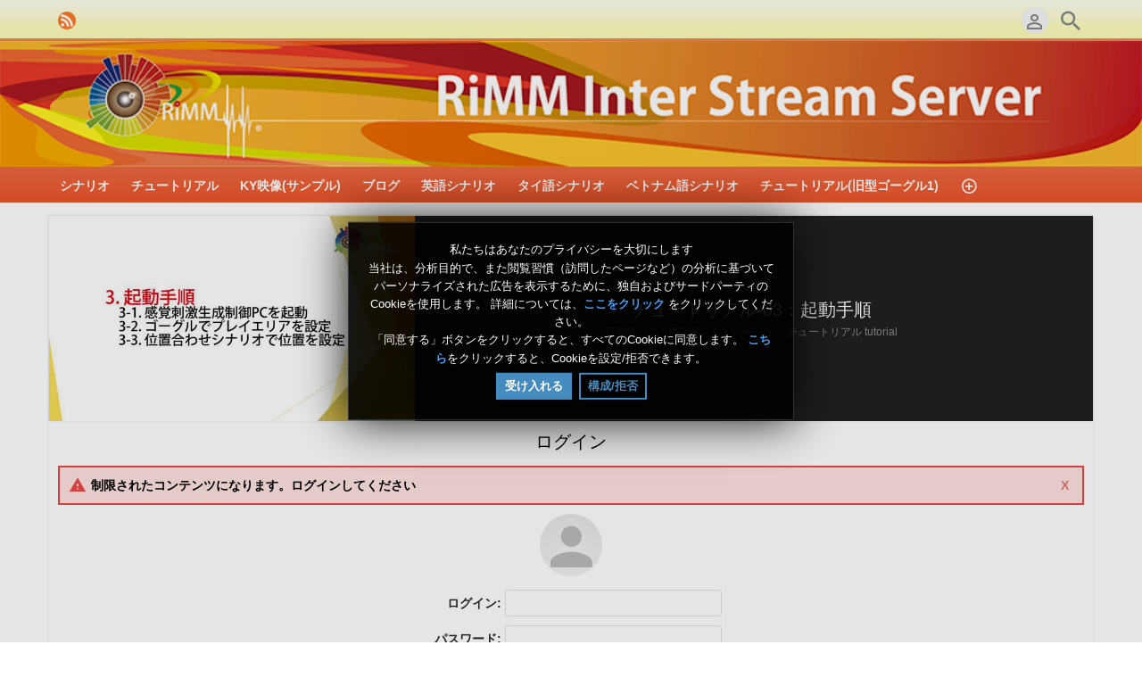

--- FILE ---
content_type: text/html; charset=UTF-8
request_url: https://video.rimm.ai/index.php/video/335/tutorial-03/
body_size: 5574
content:
<!DOCTYPE HTML>
<html lang="ja" dir="ltr" class="v2 ltr">
<head>
<meta charset="utf-8">
<title>チュートリアル-03：起動手順 | RiMM -VR訓練シミュレーション- | 管理者ログイン</title>
<meta name="description" content="RiMM リム VR訓練シミュレーション チュートリアル tutorial" >
<meta name="keywords" content="rimm, リム, vr訓練シミュレーション, チュートリアル, tutorial" >
<meta http-equiv=X-UA-Compatible content="IE=edge">
<meta name="viewport" content="width=device-width, initial-scale=1">
<link rel="canonical" href="https://video.rimm.ai/index.php/video/335/tutorial-03/" />
<meta name="twitter:card" content="summary">
<meta name="twitter:title" content="チュートリアル-03：起動手順 | RiMM -VR訓練シミュレーション- | 管理者ログイン">
<meta name="twitter:description" content="RiMM リム VR訓練シミュレーション チュートリアル tutorial">
<meta name="twitter:image:src" content="https://video.rimm.ai/uploads/images/clip_335_1646880409_social.jpg">
<meta name="twitter:url" content="https://video.rimm.ai/index.php/video/335/tutorial-03/">
<meta property="og:site_name" content="RiMM -VR訓練シミュレーション-"/>
<meta property="og:url" content="https://video.rimm.ai/index.php/video/335/tutorial-03/" />
<meta property="og:title" content="チュートリアル-03：起動手順 | RiMM -VR訓練シミュレーション- | 管理者ログイン"/>
<meta property="og:description" content="RiMM リム VR訓練シミュレーション チュートリアル tutorial"/>
<meta property="og:image" content="https://video.rimm.ai/uploads/images/clip_335_1646880409_social.jpg"/>
<link rel="image_src" href="https://video.rimm.ai/uploads/images/clip_335_1646880409_social.jpg" />
<meta property="og:type" content="website"/>

<link rel="stylesheet" type="text/css" href="https://video.rimm.ai/public/frontend/v2/css_default/_main.css?pb=74ca3d59464d9fe82961881fa1e2c3cc"/>
<link rel="stylesheet" type="text/css" href="https://video.rimm.ai/public/frontend/v2/fonts/icomoon/icomoon.css">
<link rel="stylesheet" type="text/css" href="https://video.rimm.ai/public/frontend/v2/css_default/modal.css?pb=74ca3d59464d9fe82961881fa1e2c3cc"/>
<link rel="stylesheet" type="text/css" href="https://video.rimm.ai/public/frontend/v2/css/store.css?pb=74ca3d59464d9fe82961881fa1e2c3cc"/>
<script>var elm=document.getElementsByTagName('html'); if(elm[0].dir=='rtl'||elm[0].style.direction=='rtl') document.write('<link rel="stylesheet" type="text/css" href="https://video.rimm.ai/public/frontend/v2/css_default/_main_rtl.css?pb=74ca3d59464d9fe82961881fa1e2c3cc"/>');</script>
<link id="styler" rel="stylesheet" type="text/css" href="https://video.rimm.ai/uploads/docs/style_1550406158.css"/>
<link rel="icon" href="https://video.rimm.ai/favicon.ico">
<link rel="icon" href="https://video.rimm.ai/apple-touch-icon-precomposed.png">
<link rel="apple-touch-icon-precomposed" href="https://video.rimm.ai/apple-touch-icon-precomposed.png">
<link rel="apple-touch-icon" href="https://video.rimm.ai/apple-touch-icon.png">
<script>
var SITE_BASE_URL = "https://video.rimm.ai/";
var PUBLIC_COMMON_BASE_URL = "https://video.rimm.ai/public/common/";
var THEME_BASE_URL = "https://video.rimm.ai/public/frontend/v2/";
var HTML5_WEBM_ENABLED = 01;
var HTML5_DASH_ENABLED = 01;
var PRODUCT_BUILD_ID = "74ca3d59464d9fe82961881fa1e2c3cc";
</script>
<script src="https://video.rimm.ai/langs/frontend/ja/k_lang.js?pb=74ca3d59464d9fe82961881fa1e2c3cc"></script>
<script src="https://ajax.googleapis.com/ajax/libs/jquery/1.7.2/jquery.min.js"></script><script>window.jQuery || document.write('<script src="https://video.rimm.ai/public/common/js/jquery-1.7.2.min.js"><\/script>');</script>
<script src="https://ajax.googleapis.com/ajax/libs/jqueryui/1.8.18/jquery-ui.min.js"></script><script>window.jQuery.ui || document.write('<script src="https://video.rimm.ai/public/common/js/jquery-ui-1.8.18.min.js"><\/script>');</script>
<script src="https://video.rimm.ai/public/common/js/k_common.js?pb=74ca3d59464d9fe82961881fa1e2c3cc"></script>
<script src="https://video.rimm.ai/public/common/js/k_clip_preview.js"></script>
<script src="https://video.rimm.ai/public/frontend/v2/js/main.js?pb=74ca3d59464d9fe82961881fa1e2c3cc"></script>

<link rel="stylesheet" type="text/css" href="https://video.rimm.ai/public/common/js/k_cookies_notice.css"/>
<script>
var PRIVACY_POLICY_URL = "#";
var COOKIES_POLICY_URL = "#";
</script>
<script src="https://video.rimm.ai/public/common/js/k_cookies_notice.js" async></script>

<script>
runHTMLHeadFuncs();
</script>
<!--[if lt IE 9]>
<script src="https://video.rimm.ai/public/frontend/v2/js/respond.min.js"></script>
<![endif]-->
<script>if(typeof(stf)=="function"){stf();}if(typeof(stfi)=="function"){stfi();}</script><style>
body, body * { font-family: Arial, Helvetica, sans-serif; }
.widget .widgetTitle {border-bottom:1px solid #bbb;}
.widget .widgetContent dl {line-height:1.25;}
.widget .widgetContent dl dt {float: left;border:1px solid #777;padding:5px 2px;}
.widget .widgetContent dl dd {font-size:13px;margin-left:65px;padding-bottom:.75em;}
.widget .widgetContent p.wid01 {background-color:#bbb;font-weight:bold;padding:5px;}
.widget .widgetContent p.wid02 {margin:.5em 0;}
.product01 img {padding:.5em;}
.product01 h2.title {text-align:center;background-color:#fffebb;padding:10px;}
.product01 h2 {font-size:140%;}
.product01 h3 {font-size:140%;font-weight:normal;margin:1em 0 .5em;padding-bottom:.15em;border-bottom:2px solid #A0BC53;}
.product01 h4 {font-size:125%;padding:.5em 0;}
.product01 h4 strong {font-size:80%;font-weight:normal;margin-left:1em;}
.product01 p,.product01 ul,.product01 ul li {line-height:1.5;}
.product01 ul li {margin-bottom:.75em;}
.product01 .processwrap {width:30%;text-align:center;line-height:1.5;float:left;margin-right:2.5%;}
.product01 em {color:#AE312A;font-style:normal;border:1px solid #75241A;margin-right:.25em;padding:2px;}
.product01 .process {width:100%;height:60px;padding:20px 0;text-align:center;line-height:60px;color:#fff;font-size:250%;font-weight:bold;}
.product01 .process strong {font-size:14px;font-weight:normal;}
@media only screen and (max-width: 480px) {
.product01 .processwrap {width:100%;margin-bottom:20px;}
}
.headerLogoArea {
width:100%;
min-height:initial;
min-height:auto;
padding:0;
}
.headerLogoArea img {
width:100%;
height:auto;
}
.headerMiniLogo {width:auto;}

.logoutWrapper {float:right;}
.logoutBtn {margin-right:1em;margin-bottom:1em;border-radius:3px;color:#fff;padding:5px 8px;background-color:#777;}
.logoutBtn a {color:#fff;font-size:80%;}
.logoutBtn:hover,.logoutBtn:focus {background-color:#aaa;}
.logoutBtn:hover a,.logoutBtn:focus a {color:#fff;text-decoration:none;}
input.searchField::placeholder {color: #ccc;}
</style><script type="application/ld+json">{ "@context" : "http://schema.org", "@type" : "Organization", "name" : "RiMM -VR訓練シミュレーション-", "url" : "https://video.rimm.ai/", "logo": "https://video.rimm.ai/uploads/images/logo_site_1610800421.png", "sameAs" : [] }</script><script src="https://video.rimm.ai/public/common/js/unveil/jquery.unveil.js"></script><script>
runLazyLoad=function() { $("img").unveil(50, function() { $(this).load(function() { this.style.opacity = 1; }); }); }; $(document).ready(function(){ runLazyLoad(); }); </script>
<link rel="stylesheet" type="text/css" href="https://video.rimm.ai/public/frontend/v2/css_default/k_notifications.css?pb=74ca3d59464d9fe82961881fa1e2c3cc"/>
<link rel="alternate" type="application/rss+xml" title="RiMM -VR訓練シミュレーション- - グローバルRSSフィード" href="https://video.rimm.ai/rss.php" />
<link rel="alternate" type="application/rss+xml" title="チュートリアル-03：起動手順 | RiMM -VR訓練シミュレーション- | 管理者ログイン - ギャラリーRSSフィード" href="https://video.rimm.ai/rss.php?type=galleries" />
<link rel="alternate" type="application/rss+xml" title="チュートリアル-03：起動手順 | RiMM -VR訓練シミュレーション- | 管理者ログイン - ニュースRSSフィード" href="https://video.rimm.ai/rss.php?type=news" />
<link rel="alternate" type="application/rss+xml" title="チュートリアル-03：起動手順 | RiMM -VR訓練シミュレーション- | 管理者ログイン - イベントRSSFeed" href="https://video.rimm.ai/rss.php?type=events" />
</head>
<body>
<div class="seo">
<h1>チュートリアル-03：起動手順 | RiMM -VR訓練シミュレーション- | 管理者ログイン</h1>
<p>RiMM リム VR訓練シミュレーション チュートリアル tutorial</p>
<p>rimm, リム, vr訓練シミュレーション, チュートリアル, tutorial</p>
</div>
<div class="pageWrapper">
<header>
<div class="headerArea">
<div class="mobileMenuWrapper">
<nav>
<div class="mobileMenu inactive">
<a href="#" id="mobileMenuCloseButton" class="mobileMenuCloseButton"><i class="icon-close"></i></a>
<a href="https://video.rimm.ai/" class="headerMiniLogo"><img src="https://video.rimm.ai/uploads/images/logo_site_small_1610800421.png" class="logo" alt="RiMM -VR訓練シミュレーション-" title="RiMM -VR訓練シミュレーション-" ></a>
<div class="clearFix"></div>
<form id="miniSearchForm" name="miniSearchForm" class="miniSearchForm" action="" method="get" >
<a href="#" class="searchButton" title="検索"><i class="icon-search"></i></a>
<input name="miniSearchField" id="miniSearchField" class="miniSearchField" value="" title="検索" />
</form>
<ul class="mobileMenuItems">
</ul>
<div class="followUsButtons">
</div>
</div>
</nav>
<div class="mobileMenuOverlay inactive"></div>
</div>
<div class="headerBarWrapper">
<div class="headerBar">
<a class="slidingMenuToggle"><i class="icon icon-menu"></i></a>
<ul id="followUsButtons" class="followUsButtons">

<li><a href="https://video.rimm.ai/rss.php" title="購読する" class="follow_us_icon follow_us_rss" target="_blank"></a></li>
</ul>
<ul class="headerSearch">
<li class="headerSearchButtonWrapper withGenericFloatingSubmenu sticky"><a href="#" class="headerSearchButton genericFloatingSubmenuButton" title="検索"><i class="icon-search"></i></a>
<ul class="headerSearchBox genericFloatingSubmenu submenuAlignRight withArrow">
<li>
<form id="searchForm" name="searchForm" class="searchForm" action="https://video.rimm.ai/index.php/portal/search/" method="get" >
<a href="#" class="searchButton" title="検索"><i class="icon-search"></i></a>
<ul id="searchMode" class="searchMode">
<li class="withGenericFloatingSubmenu"><a href="#" id="searchModeButton" class="searchModeButton genericFloatingSubmenuButton"><i class="icon-keyboard_arrow_down"></i></a>
<ul id="searchModeMenu" class="genericFloatingSubmenu submenuAlignRight withArrow">
<li><a href="#" id="searchModeVideos">動画</a></li>
<li><a href="#" id="searchModeChannels">チャンネル</a></li>
<li><a href="#" id="searchModePages">ページ</a></li>
<li><a href="#" id="searchModeGalleries">ギャラリー</a></li>
<li><a href="#" id="searchModeNews">ニュース</a></li>
<li><a href="#" id="searchModeEvents">イベント</a></li>
<li><a href="#" id="searchModeAll">ALL</a></li>
</ul>
</li>
</ul>
<input name="iq" id="searchField" placeholder="Example:SCE-111" class="searchField" value="" title="検索" tabindex="-1" />
<input name="go" id="go" type="hidden" value="portal" />
<input name="do" id="do" type="hidden" value="search" />
<input name="searchFormGUI" id="searchFormGUI" type="hidden" value="desktop" />
<input name="searchFormFUrlStyle" id="searchFormFUrlStyle" type="hidden" value="default" />
<input name="searchFormBaseUrl" id="searchFormBaseUrl" type="hidden" value="https://video.rimm.ai/" />
</form>
</li>
</ul>
</li>
</ul>

<ul class="headerUserMenu">

<li class="withGenericFloatingSubmenu"><a href="#" class="loggedOutUserButton genericFloatingSubmenuButton"><i class="icon-person_outline"></i></a>
<ul class="genericFloatingSubmenu submenuAlignRight withArrow">
<li><a href="https://video.rimm.ai/index.php/portal/login/" ><span>管理者ログイン</span> <i class="icon-input"></i></a></li>
<li style=""><a href="https://video.rimm.ai/index.php/portal/register/" ><span>新規登録</span> <i class="icon-person_add"></i></a></li>
</ul>
</li>


</ul>

<a href="https://video.rimm.ai/index.php/store/cart/" class="headerStoreCartButton" style="display:none; "><i class="icon-shopping_cart"></i><span></span></a>
<a href="https://video.rimm.ai/" class="headerMiniLogo"><img src="https://video.rimm.ai/uploads/images/logo_site_small_1610800421.png" class="logo" alt="RiMM -VR訓練シミュレーション-" title="RiMM -VR訓練シミュレーション-" ></a>
</div>
</div>
<div class="headerBarWrapperPlaceholder"></div>
<div class="headerLogoAreaWrapper">
<div class="headerLogoArea  logoCenter">
<div id="headerBanner" class="headerBanner" style="display:none; "></div>
<a href="https://video.rimm.ai/" class="headerLogo"><img src="https://video.rimm.ai/uploads/images/logo_site_1610800421.png" class="logo" alt="RiMM -VR訓練シミュレーション-" title="RiMM -VR訓練シミュレーション-" ></a>
</div>
</div>
<nav>
<ul id="allHeaderMenuItems" style="display:none;">
<li class="item7546fa83bb3e7b083a628e8e95a317d8"><a href="https://video.rimm.ai/index.php/channel/3/scenario/" target="_top"  ><span>シナリオ </span></a>
</li>
<li class="itemaee4ec74932f6ca3400d3c52f2b651e8"><a href="https://video.rimm.ai/index.php/channel/5/tutorial/" target="_top"  ><span>チュートリアル </span></a>
</li>
<li class="item45a0b5a6f38a8fe15728bd47b0671717"><a href="https://video.rimm.ai/index.php/channel/7/kyt-sample/" target="_top"  ><span>KY映像(サンプル) </span></a>
</li>
<li class="itembcf6d0b98c19292e8c253ce949ffae5b"><a href="https://blog.rimm.ai/" target="_blank" rel="nofollow" ><span>ブログ </span></a>
</li>
<li class="item341a739c4947d1cf26e8a34ecdae24a7"><a href="https://video.rimm.ai/index.php/channel/34/英語版シナリオ/" target="_top"  ><span>英語シナリオ </span></a>
</li>
<li class="item01817d57a869bb4887f13a6abef855f1"><a href="https://video.rimm.ai/index.php/channel/14/タイ語シナリオ/" target="_top"  ><span>タイ語シナリオ </span></a>
</li>
<li class="item57539c1cf0c5fa8464fa8021df47de42"><a href="https://video.rimm.ai/index.php/channel/43/ベトナム語シナリオ/" target="_top"  ><span>ベトナム語シナリオ </span></a>
</li>
<li class="itema5c870de2e5f41e9715a750944cb35dd"><a href="https://video.rimm.ai/index.php/channel/25/tutorial-oculus-rifts/" target="_top"  ><span>チュートリアル(旧型ゴーグル1) </span></a>
</li>
<li class="itembe557b8c346b181a23e3de196bf5be77"><a href="https://video.rimm.ai/index.php/channel/9/tutorial-oculus-rift/" target="_top"  ><span>チュートリアル(旧型ゴーグル2) </span></a>
</li>
<li class="item12f94867e46cfb1072c23cac46799b01"><a href="https://video.rimm.ai/index.php/channel/8/360-stereo-sample/" target="_top"  ><span>360度立体視動画（サンプル） </span></a>
</li>
<li class="item6ac133437210fd873ff11b7b03e6502d"><a href="https://video.rimm.ai/index.php/channel/12/チュートリアル-海外輸出向け/" target="_top"  ><span>チュートリアル(海外輸出向け) </span></a>
</li>
<li class="itemd57e6addac2f5423dca480fc5d7b0236"><a href="https://video.rimm.ai/index.php/channel/22/ビューアドバンスデモ/" target="_top"  ><span>ビューアドバンスデモ </span></a>
</li>
<li class="item50fd704c1e3a52aaef16d6c3738dfb8f"><a href="https://video.rimm.ai/index.php/channel/29/β版シナリオ-限定公開/" target="_top"  ><span>β版シナリオ(限定公開) </span></a>
</li>
<li class="item1391e0df691c301eb78c407dea0191a7"><a href="https://video.rimm.ai/index.php/channel/30/vrストリーミング/" target="_top"  ><span>VRストリーミング </span></a>
</li>
<li class="item1855937b13633703f75789ed431c28da"><a href="https://video.rimm.ai/index.php/channel/44/sce188-進捗確認用-限定公開/" target="_top"  ><span>SCE188-進捗確認(限定公開) </span></a>
</li>

<li class="moreButton"><a href="#" title="More"><i class="icon-control_point"></i></a></li>

</ul>
<div class="headerMenuWrapper">
<ul id="headerMenu" class="headerMenu mainMenu">
</ul>
</div>
<div class="headerMenuExtraWrapper" style="display:none;">
<ul id="headerMenuExtra" class="headerMenuExtra mainMenu">
</ul>
<div class="clearFix"></div>
</div>
</nav>
</div>
</header>
<section>
<div class="pageBodyWrapper">
<div class="pageBody">
<div class="box topSpace">
<div class="mainHeadingWrapper headingBar restrictedContentSnippetHeading" style="">
<div class="mainHeading">
<div class="image"><img src="https://video.rimm.ai/uploads/images/clip_335_1646880409_social.jpg" alt=""></div>
<div class="title">
<h2>チュートリアル-03：起動手順</h2>
<div class="legend dim">RiMM リム VR訓練シミュレーション チュートリアル tutorial</div>
</div>
</div>
<div class="clearFix"></div>
</div>
<div class="boxTitle tac">
<h3>ログイン</h3>
</div>
<div class="boxContent paddedLRB">
<div id="resultMessage"></div>
<div class="userFormWrapper">
<div class="userForm">
<div class="pageIconContainer"><div class="pageIconWrapper"><i class="icon-person"></i></div></div>
<form name="userForm" id="userForm" action="https://video.rimm.ai/index.php/portal/login/" method="post">
<input type="hidden" name="fgid" id="fgid" value="9hzo9l4fgcwr4lg6fjsofgy9qbnx" />
<div class="formPseudoTable">
<div class="formRow">
<div class="formColumn label">ログイン:</div><div class="formColumn input"><input name="username" id="username" type="text" class="field" ><div id="username_validation" class="fieldValidation"></div></div>
</div>
<div class="formRow">
<div class="formColumn label">パスワード:</div><div class="formColumn input"><input name="password" id="password" type="password" class="field" ><div id="password_validation" class="fieldValidation"></div></div>
</div>
<div class="formRow">
<div class="formColumn label empty">&nbsp;</div><div class="formColumn input"><a href="#" class="button" id="loginButton">管理者ログイン</a></div>
</div>
<div class="formRow">
<div class="formColumn label empty">&nbsp;</div><div class="formColumn input logOptions"><a href="https://video.rimm.ai/index.php/portal/register/" style="">新規登録</a>  <a href="https://video.rimm.ai/index.php/portal/forgotpassword/">パスワードを忘れましたか?</a></div>
</div>
</div>
</form>
</div>
</div>
</div>
</div>
</div>
</div>
<div class="clearFix"></div>
</section>
<aside><div class="footerWrapper">
<div class="footer">
<nav>
<div class="footerMenu">
<ul class="footer-ren">
<li class="item50fd704c1e3a52aaef16d6c3738dfb8f"><a href="https://video.rimm.ai/index.php/channel/29/β版シナリオ-限定公開/" target="_top" ><span>β版シナリオ(限定公開)</span></a>
</li>


</ul>
</div>
</nav>
<div class="text">
COPYRIGHT © SANTOKU © STUDIOWAORIENT 2019 ALL RIGHTS RESERVED.
</div>
<div class="guiLinks">
<a href="#" id="desktopModeToggle" class="desktopModeToggle"><div class="desktop"><i class="icon-desktop_windows"></i> <span>ＰＣ版へ</span></div><div class="standard"><i class="icon-phonelink"></i> <span>標準版</span></div></a>
</div>
</div>
</div></aside>
</div>
<script>
showResultMessage("制限されたコンテンツになります。ログインしてください","error",90000);
</script>
<script src="https://video.rimm.ai/public/frontend/v2/js/forms.js?pb=74ca3d59464d9fe82961881fa1e2c3cc"></script>
<script>initUserLogin();</script>
<script>
runHTMLAlmostEndFuncs();
</script>
<script>$(".itemfc1cdc481d637777c1481612e5e6ff51").addClass("active"); var currentMenuItem="itemfc1cdc481d637777c1481612e5e6ff51";</script>

<script>
var ongoingEvents = [];
/* top notification bar init */
if ( !(typeof showEventsNotificationBar != 'undefined' && !showEventsNotificationBar) )
{
$(document).ready(function() {
$.getScript("https://video.rimm.ai/public/common/js/k_notifications.js?pb=74ca3d59464d9fe82961881fa1e2c3cc",function(){
topNotificationBarInit({
buttonTitle:'進行中',
delayStartAnim:500,
items:ongoingEvents
});
});
}); // end of $(document).ready()
}
runHTMLEndFuncs();
</script>
<script src="https://video.rimm.ai/public/frontend/v2/js_default/style.js"></script>
<script>
if (
(
window.location.href.indexOf("/likedVideos")>1
|| window.location.href.indexOf("-likedVideos")>1
|| window.location.href.indexOf("=likedVideos")>1
|| window.location.href.indexOf("/favoritedVideos")>1
|| window.location.href.indexOf("-favoritedVideos")>1
|| window.location.href.indexOf("=favoritedVideos")>1
|| window.location.href.indexOf("/watchedVideos")>1
|| window.location.href.indexOf("-watchedVideos")>1
|| window.location.href.indexOf("=watchedVideos")>1
)
&& typeof(vote)!=="function"
)
{
$.getScript("https://video.rimm.ai/public/frontend/v2/js/votes.js?pb=74ca3d59464d9fe82961881fa1e2c3cc",function(){
// on votes script load
});
};
</script>
</body>
</html>


--- FILE ---
content_type: text/css
request_url: https://video.rimm.ai/uploads/docs/style_1550406158.css
body_size: 2120
content:
 body, html { background-color:#FFFFFF; }    @media screen and (max-width:760px) { .sideColumn { display:none !important; } }    .itemList .item .itemInfo .views, .clipBasicInfo .publishInfo div.views { display:none !important; }   .itemList .item .itemInfo .user, .clipBasicInfo .publishInfo div.by, .publishInfo div.by { display:none !important; } .publishInfo div { padding-left:0 !important; border:none !important;}     body, .paging span {color:#292929;}  body { font-size: 14px; }   a {color:#EC582D;} .clipBasicInfo .ratingBarIn { background-color:#EC582D; }   a:hover {color:#F5974A;}   .dim {color:#888888;}   .itemList .item .dim, .simpleItemList .item .dim, .mainHeading .legend, .mainHeading .breadcrumb, .channelInfoWrapper .publishInfo, .newsEventHeading .mainHeading .publishInfo, .newsEventHeading .image .imageFooter, .galleryHeading .mainHeading .publishInfo, .galleryHeading .image .imageFooter, .clipBasicInfo .publishInfo, .clipBasicInfo .statsInfo, .newsEventMapWrapper, .programGuide .widget .itemList .item .description, .itemList .item .dateStatus { font-size: 12px; }   .channelHeading .mainHeading .title, .categoryHeading .mainHeading .title, .clipBasicInfo .title, .newsEventHeading .mainHeading .title, .userHeading .mainHeading .title, .galleryHeading .mainHeading .title, .restrictedContentSnippetHeading .mainHeading .title, .storeHeading .mainHeading .title, .storeLoginHeading .mainHeading .title, .storeContainer h2, .storeContainer h3, .storeContent h2, .storeContent h3, .boxTitle h3 { color: #000000; }   .channelHeading .mainHeading .title, .categoryHeading .mainHeading .title, .clipBasicInfo .title, .newsEventHeading .mainHeading .title, .userHeading .mainHeading .title, .galleryHeading .mainHeading .title, .restrictedContentSnippetHeading .mainHeading .title, .storeHeading .mainHeading .title, .storeLoginHeading .mainHeading .title, .storeContainer h2, .storeContainer h3, .storeContent h2, .storeContent h3, .boxTitle h3 { font-size:20px; line-height:1.3; } @media screen and (max-width:760px) { .channelHeading .mainHeading .title, .categoryHeading .mainHeading .title, .clipBasicInfo .title, .newsEventHeading .mainHeading .title, .userHeading .mainHeading .title, .galleryHeading .mainHeading .title, .restrictedContentSnippetHeading .mainHeading .title, .storeHeading .mainHeading .title, .storeLoginHeading .mainHeading .title, .storeContainer h2, .storeContainer h3, .storeContent h2, .storeContent h3, .boxTitle h3 { font-size:-moz-calc(20px - 4px); font-size:-webkit-calc(20px - 4px); font-size:-o-calc(20px - 4px); font-size: calc(20px - 4px);} }   .channelHeading .mainHeading .title, .categoryHeading .mainHeading .title, .clipBasicInfo .title, .newsEventHeading .mainHeading .title, .userHeading .mainHeading .title, .galleryHeading .mainHeading .title, .restrictedContentSnippetHeading .mainHeading .title, .storeHeading .mainHeading .title, .storeLoginHeading .mainHeading .title, .storeContainer h2, .storeContainer h3, .storeContent h2, .storeContent h3, .boxTitle h3 { font-weight: normal; }   .sectionTitle { color: #000000; }   .sectionTitle { font-size: 18px; } @media screen and (max-width:760px) { .sectionTitle { font-size:-moz-calc(18px - 4px); font-size:-webkit-calc(18px - 4px); font-size:-o-calc(18px - 4px); font-size: calc(18px - 4px);} }   .sectionTitle { font-weight: normal; }   .headerBarWrapper { background-color:#FFFEBB; background-color:#FFFEBB; }  .headerBarWrapper{ background-image: url('//video.rimm.ai/public/frontend/v2/images/grad_white_small_80_top.png'); background-position: top; background-repeat: repeat-x; }  .headerBarWrapper { box-sizing:border-box; border-width: 3px; border-top-width:0; border-style: solid; }   .headerBarWrapper { border-color:#F08756; }   .headerBarWrapper { -moz-border-radius: 0; -webkit-border-radius: 0; border-radius: 0; } .headerBarWrapper { -moz-border-top-left-radius:0; -moz-border-top-right-radius:0; -webkit-border-top-left-radius:0; -webkit-border-top-right-radius:0; border-top-left-radius:0; border-top-right-radius:0; }   .headerBarWrapper { border-left:none; border-right:none; border-top:none; -moz-border-radius:0; -webkit-border-radius:0; border-radius:0; }   .headerBarWrapper { moz-box-shadow:none; -webkit-box-shadow:none; box-shadow:none; }   .headerSearchButton, .slidingMenuToggle { color: #888888; }   .headerSearchButton:hover, .slidingMenuToggle:hover { color: #000000; }    .headerMenuWrapper, .headerMenuExtraWrapper { -moz-border-radius: 0; -webkit-border-radius: 0; border-radius: 0; box-sizing:border-box; padding-left:0; padding-right:0; } .ltr .mainMenu > li.homeButton { margin-right:0; margin-right:calc(0 + 0); } .rtl .mainMenu > li.homeButton { margin-left:0; margin-left:calc(0 + 0);} .mainHeadingWrapper.headingBar.channelHeading.outside, .videoPlayerAreaWrapper.outside, .imageSliderAreaWrapper.outside { margin-top:0;} .mainHeadingWrapper.headingBar.channelHeading.outside { margin-bottom:-0; }   .headerMenuWrapper, .headerMenuExtraWrapper { border-width: 0px; border-style: solid; }    .headerMenuWrapper, .headerMenuExtraWrapper { border-color:#EC582D; }   .headerMenuWrapper, .headerMenuExtraWrapper { moz-box-shadow:none; -webkit-box-shadow:none; box-shadow:none; }   .mainMenu > li a { font-size:14px; }   .mainMenu > li a { font-weight:bold; }   .headerMenuWrapper, .headerMenuExtraWrapper {background-color:#EC582D; background-color:#EC582D; }   .headerMenuWrapper .mainMenu > li.active > a, .headerMenuWrapper .mainMenu > li.hover > a, .headerMenuWrapper .mainMenu > li a:hover, /*.headerMenuWrapper .mainMenu > li:hover > a,*/ .headerMenuWrapper .mainMenu > li.hover > a, /*.headerMenuWrapper .mainMenu > li.active:hover > a,*/ .headerMenuWrapper .mainMenu > li.active.hover > a, .headerMenuWrapper{ background-image: url('//video.rimm.ai/public/frontend/v2/images/grad_white_small_10_top.png'); background-position: top; background-repeat: repeat-x; }  .mainMenu > li a { color:#FFFFFF; }   .mainMenu > li.active > a, .mainMenu > li.hover > a, .mainMenu > li a:hover, /*.mainMenu > li:hover > a,*/ .mainMenu > li.hover > a, /*.mainMenu > li.active:hover > a,*/ .mainMenu > li.active.hover > a {background-color:#F5974A; background-color:#F5974A; }   .mainMenu > li.active > a, .mainMenu > li.hover > a, .mainMenu > li a:hover, /*.mainMenu > li:hover > a,*/ .mainMenu > li.hover > a, /*.mainMenu > li.active:hover > a,*/ .mainMenu > li.active.hover > a { color:#FFFFFF; }   .mainMenu > li a { -moz-border-radius: 0; -webkit-border-radius: 0; border-radius: 0; } .mainMenu > li > a { -moz-border-bottom-left-radius:0; -webkit-border-bottom-left-radius:0; border-bottom-left-radius:0; -moz-border-bottom-right-radius:0; -webkit-border-bottom-right-radius:0; border-bottom-right-radius:0; }   .mainMenu li.submenu > ul { -moz-border-radius: 0; -webkit-border-radius: 0; border-radius: 0; padding-top:0; padding-bottom:0; } .mainMenu > li.submenu > ul { -moz-border-top-left-radius:0; -moz-border-top-right-radius:0; -webkit-border-top-left-radius:0; -webkit-border-top-right-radius:0; border-top-left-radius:0; border-top-right-radius:0; }   .mainMenu li.submenu > ul { moz-box-shadow:none; -webkit-box-shadow:none; box-shadow:none; }   .mainMenu li.submenu > ul { border-width: 0px; border-style: solid; }   .mainMenu li.submenu > ul { border-color:#FFFFFF; }   .mainMenu li.submenu > ul {background-color:#EC582D; background-color:#EC582D; }   .mainMenu li.submenu > ul > li a { color:#FFFFFF; }   /* hover/active color of the submenu item */ .mainMenu li.submenu > ul > li.active > a, .mainMenu li.submenu > ul > li a:hover, /*.mainMenu li.submenu > ul > li:hover > a,*/ .mainMenu li.submenu > ul > li.hover > a, /*.mainMenu li.submenu > ul > li.active:hover > a,*/ .mainMenu li.submenu > ul > li.active.hover > a {background-color:#F5974A; background-color:#F5974A; }   .mainMenu li.submenu > ul > li a:hover, .mainMenu li.submenu > ul > li.hover > a, .mainMenu li.submenu > ul > li.active > a, .mainMenu li.submenu > ul > li.active > a:hover { color:#FFFFFF; }   .genericFloatingSubmenu > li > .noLink, .genericFloatingSubmenu > li > a { font-weight:bold; }   .genericFloatingSubmenu { background-color: #FFFFFF; } .genericFloatingSubmenu.withArrow:after { border-bottom-color: #FFFFFF; }   .genericFloatingSubmenu { border-width: 0px; border-style: solid; }   .genericFloatingSubmenu { border-color: #E3E3E3; } .genericFloatingSubmenu.withArrow:before { border-bottom-color: #E3E3E3; }   .genericFloatingSubmenu > li > .noLink, .genericFloatingSubmenu > li > a { color: #666666; }   .genericFloatingSubmenu > li > .noLink.dim { color: #AAAAAA; }   .genericFloatingSubmenu > li > a:hover { background-color: #EC582D; }   .genericFloatingSubmenu > li > a:hover { color: #FFFFFF; }   .genericFloatingSubmenu { -moz-border-radius: 6px; -webkit-border-radius: 6px; border-radius: 6px; padding-top:6px; padding-bottom:6px; }   .genericFloatingSubmenu { moz-box-shadow:0px 0px 10px rgba(0,0,0,0.19);; -webkit-box-shadow:0px 0px 10px rgba(0,0,0,0.19);; box-shadow:0px 0px 10px rgba(0,0,0,0.19);; }   .searchBox .searchForm, .headerSearchBox .searchForm { background-color: #FFFFFF; }   .searchBox .searchForm, .headerSearchBox .searchForm { border-color: #E3E3E3; }   .searchBox .searchField, .headerSearchBox .searchField { color: #888888; }   .headerSearchBox .searchMode > li > a, .searchBox .searchButton, .headerSearchBox .searchButton { color: #888888; }   .headerSearchBox .searchMode > li > a:hover, .searchBox .searchButton:hover, .headerSearchBox .searchButton:hover { color: #000000; }   .searchBox .searchForm, .headerSearchBox .searchForm { -moz-border-radius: 4px; -webkit-border-radius: 4px; border-radius: 4px; }   .widgetTitle h3 { font-size: 16px; }   .widgetTitle h3 { color: #292929; }   .widgetTitle { background-color: #FFFFFF; }   .widgetTitle { -moz-border-radius: 0; -webkit-border-radius: 0; border-radius: 0; }   .widgetTitle h3 { font-weight: bold; }   .sideColumn .widget {color:#000000;}   .sideColumn .widget a {color:#EC582D;}   .sideColumn .widget a:hover {color:#F5974A;}   .sideColumn .dim {color:#888888;}   .widget .itemList .item, .widget .itemList .item:hover, .widget .widgetMoreResults { border-color:#E3E3E3; }   .widget .tagList .tag a {color:#EC582D;}   .widget .tagList .tag a:hover {color:#F5974A;}   .widget .tagList .tag a:hover { background-color: #DDDDDD; }   .button, .clipOptionBt, .paging a { background-color:#F6F6F6; background-color:#F6F6F6; }   .button, .clipOptionBt, .paging a { border-width: 0px; border-style: solid; }   .button, .clipOptionBt, .paging a { border-color:#F6F6F6; }   .button, .clipOptionBt, .paging a { color:#949494; }   .button:hover, li.hover a.clipOptionBt, .clipOptionBt:hover, .clipOptionBt.hover, .clipOptionBt.active, .paging a:hover { background-color:#EC582D; background-color:#EC582D; }   .button:hover, li.hover a.clipOptionBt, .clipOptionBt:hover, .clipOptionBt.hover, .clipOptionBt.active { border-color:#EC582D; }   .button:hover, li.hover a.clipOptionBt, .clipOptionBt:hover, .clipOptionBt.hover, .clipOptionBt.active, .paging a:hover { color:#FFFFFF; }   .button.active, .clipOptionBt.active { background-color:#FFFFFF; background-color:#FFFFFF; }   .button.active, .clipOptionBt.active { border-width: 1px; border-style: solid; }   .button.active, .clipOptionBt.active { border-color:#F6F6F6; }   .button.active, .clipOptionBt.active { color:#000000; }   .button, .clipOptionBt, .paging a { -moz-border-radius: 5px; -webkit-border-radius: 5px; border-radius: 5px; } .button.straightRight { -moz-border-top-right-radius:0; -moz-border-bottom-right-radius:0; -webkit-border-top-right-radius:0; -webkit-border-bottom-right-radius:0; border-top-right-radius:0; border-bottom-right-radius:0; } .button.straightLeft { -moz-border-top-left-radius:0; -moz-border-bottom-left-radius:0; -webkit-border-top-left-radius:0; -webkit-border-bottom-left-radius:0; border-top-left-radius:0; border-bottom-left-radius:0; } .rtl .button { -moz-border-radius: 5px; -webkit-border-radius: 5px; border-radius: 5px; } .rtl .button.straightRight { -moz-border-top-left-radius:0; -moz-border-bottom-left-radius:0; -webkit-border-top-left-radius:0; -webkit-border-bottom-left-radius:0; border-top-left-radius:0; border-bottom-left-radius:0; } .rtl .button.straightLeft { -moz-border-top-right-radius:0; -moz-border-bottom-right-radius:0; -webkit-border-top-right-radius:0; -webkit-border-bottom-right-radius:0; border-top-right-radius:0; border-bottom-right-radius:0; }  .footerWrapper { background-color:#EC582D; background-color:#EC582D; }    .footer { color:#FFFFFF; } .footerMenu li { border-color:#FFFFFF; }   .footer { font-size: 10px; }  .footer a { color:#FFFFFF; }   .footer a:hover { color:#FBE37A; }   .footerMenu li a { font-weight: bold; }   .footerWrapper { border-width: 0px; /*border-bottom-width:0;*/ border-style: solid; }    .footerWrapper { border-color:#000000; }  .footerWrapper { moz-box-shadow:none; -webkit-box-shadow:none; box-shadow:none; }  .footerWrapper { -moz-border-radius: 0; -webkit-border-radius: 0; border-radius: 0; /*-moz-border-bottom-left-radius:0; -moz-border-bottom-right-radius:0; -webkit-border-bottom-left-radius:0; -webkit-border-bottom-right-radius:0; border-bottom-left-radius:0; border-bottom-right-radius:0;*/ }   .footer { padding-top: 10px; padding-bottom: 10px; }   .footerWrapper { width:100%; border-right:none; border-left:none; -moz-border-radius:0; -webkit-border-radius:0; border-radius:0; } .footer { width:960px; } @media screen and (min-width:1180px) { .footerWrapper { width:100%; } .footer { width:1170px; } } @media screen and (min-width:761px) and (max-width:960px) { .footerWrapper { width:100%; } .footer { width:750px; } } @media screen and (max-width:760px) { .footerWrapper { width:100%; border-right:none; border-left:none; -moz-border-radius:0; -webkit-border-radius:0; border-radius:0; } .footer { width:100%; } }  

--- FILE ---
content_type: application/javascript
request_url: https://video.rimm.ai/langs/frontend/ja/k_lang.js?pb=74ca3d59464d9fe82961881fa1e2c3cc
body_size: 5094
content:
/**/ // ---------- NOTE: Strings enclosed with double quotes: escape any double quote in the text / Strings enclosed with single quotes: escape any single quote in the text -----------
var SITE_BASE_URL;
var kLangs = new Array();
kLangs = {
  "ok"                         : "[OK]",
  "ok_button"                  : "[OK]",
  "cancel"                     : "キャンセル",
  "cancel_button"              : "キャンセル",
  "yes"                        : /*3100*/"はい",
  "no"                         : /*3100*/"いいえ",
	
  "share_on_facebook"          : "Facebookでシェア",
  "share_on_twitter"           : "Twitterでシェア",
  "share_on_google"            : "Google+でシェア",
  "share_on_myspace"           : "MySpaceでシェア",
  "share_on_linkedin"          : "LinkedInでシェア",
  "share_on_yahoo"             : "Yahooでシェア",
  "share_on_live"              : "Liveでシェア",
  "share_on_tuenti"            : "Tuentiでシェア",
  "share_on_delicious"         : "Deliciousでシェア",
  "share_on_stumbleupon"       : "StumbleUponでシェア",
  "share_on_digg"              : "Diggでシェア",
  "share_on_meneame"           : "Menéameでシェア",
  "share_on_vkontakte"         : "VKontakteでシェア",
  "share_on_whatsapp"          : /*2000*/ "WhatsAppでシェア",
  "share_on_reddit"            : /*2000*/ "Redditでシェア",
  "share_on_tumblr"            : /*2000*/ "Tumblrでシェア",
  "share_on_pinterest"         : /*2000*/ "Pinterestでシェア",
  "share_on_skyrock"           : /*2000*/ "Skyrockでシェア",
	
  "like_registered"            : "「高評価」に投票しました",
  "like_already_registered"    : "Oops：「高評価」送信済です",
  "dislike_registered"         : "「低評価」に投票しました",
  "dislike_already_registered" : "Oops：「低評価」送信済です",
  "login_to_vote"              : /*3100,5100pf1*/ "投票するにはログインしてください <a href='"+SITE_BASE_URL+"index.php?go=portal&do=login'>ログイン</a>",
  "remove_like_question"       : /*3100*/ "「高評価」を削除しますか？",
  "login_to_modify_vote"       : /*3100,5100pf1*/ "投票を変更するにはサインインしてください <a href='"+SITE_BASE_URL+"index.php?go=portal&do=login'>ログイン</a>",
  "error_removing_vote"        : /*3100*/ "Oops：投票の削除エラー",
  "remove_item_from_history_question" : /*3100*/ "履歴からアイテムを削除しますか？",
  "login_to_modify_history"           : /*3100,5100pf1*/ "履歴を変更するにはログインしてください <a href='"+SITE_BASE_URL+"index.php?go=portal&do=login'>ログイン</a>",
  "error_removing_item_from_history"  : /*3100*/ "Oops：エラーは履歴項目を削除します",
  "remove_favorite_question"   : /*3100*/ "お気に入りを削除しますか？",
  "login_to_modify_favorite"   : /*3100,5100pf1*/ "お気に入りを変更するにはログインしてください <a href='"+SITE_BASE_URL+"index.php?go=portal&do=login'>ログイン</a>",
  "error_removing_favorite"    : /*3100*/ "Oops：お気に入りの削除エラー",
  "content_added_to_favorites" : /*3100*/ "コンテンツがお気に入りに追加されました",
  "login_to_add_favorite"      : /*3100,5100pf1*/ "お気に入りを追加するにはログインしてください <a href='"+SITE_BASE_URL+"index.php?go=portal&do=login'>ログイン</a>",
  "already_favorited"          : /*3100*/ "このコンテンツをあなたのお気に入りに追加しました",
  "error_adding_favorite"      : /*3100*/ "Oops：お気に入りの追加中にエラーが発生しました",
	
  "video_comments"             : "動画のコメント",

  "report_content"             : /*2101*/ "レポート内容",
  "report_content_msg"         : /*2101*/ "レポートが送信されました。 可能な限り早急に内容を確認し、さらに詳しい情報が必要な場合は連絡いたします。",
  "report_content_error_msg"   : /*2101*/ "レポートの送信エラー",

  "send_video_by_email"        : "電子メールで動画を送信",
  "share_email_msg"            : "動画が送信されました",
  "share_email_error_msg"      : "ERROR：動画送信エラー",

  "no_cookies_msg"             : /*1850*/ "ERROR：Cookieが無効になっています。\nお使いのブラウザでCookieを有効にしてください。",
		
  /* Cookies notice (v3010) */
  "builtinCookiesNoticeTitle"   : "クッキーについて",
  "builtinCookiesNoticeDetails" : "私たちはクッキーを使用してオンライン環境を改善しています。 このウェブサイトをナビゲートすると、ブラウザの設定を変更することなく、ファーストパーティとサードパーティのCookieを受け取ることに同意します（コンテンツのパーソナライズ、統計情報の収集、ナビゲーションの分析によるパーソナライズ広告の表示） プライバシーポリシーの詳細： <a href=\"{privacy_policy_link}\" target=\"_blank\">詳しくは</a>.",
  "builtinCookiesNoticeOK"      : "[OK]",

  /* Enhanced Cookies notice (v5500) */
  "builtin_cookies_notice_enhanced_title"                               : "私たちはあなたのプライバシーを大切にします",
  "builtin_cookies_notice_enhanced_details1"                            : "当社は、分析目的で、また閲覧習慣（訪問したページなど）の分析に基づいてパーソナライズされた広告を表示するために、独自およびサードパーティのCookieを使用します。 詳細については、<a href=\"{cookies_policy_link}\" class=\"builtinCookiesPrivacyPolicyLink\" target=\"_blank\" >ここをクリック</a> をクリックしてください。",
  "builtin_cookies_notice_enhanced_details2"                            : "「同意する」ボタンをクリックすると、すべてのCookieに同意します。 <a href=\"#\" class=\"builtinCookiesNoticeConfigButton\" >こちら</a>をクリックすると、Cookieを設定/拒否できます。",
  "builtin_cookies_notice_enhanced_accept"                              : "受け入れる",
  "builtin_cookies_notice_enhanced_configure_reject"                    : "構成/拒否",
  "builtin_cookies_notice_enhanced_config_title"                        : "Cookieの設定",
  "builtin_cookies_notice_enhanced_config_accept"                       : "受け入れる",
  "builtin_cookies_notice_enhanced_config_cookie_type_desc"             : "Cookieの種類/説明",
  "builtin_cookies_notice_enhanced_config_essential_cookies_block"      : "<strong>エッセンシャルCookie</strong><br>これらのCookieは、Webサイトが機能するために必要であり（セッションやインターフェイス設定など）、アクセス中に拒否することはできません。",
  "builtin_cookies_notice_enhanced_config_analytical_cookies_block"     : "<strong>分析Cookie</strong><br>これらの当社もしくはサードパーティからのCookieにより、より正確な使用統計を登録できるようになり、当社のWebサイトをさらに改善するのに役立ちます。",
  "builtin_cookies_notice_enhanced_config_embedded_media_cookies_block" : "<strong>埋め込まれたメディアCookie</strong><br>YouTube、Vimeo、Dailymotionなどのサードパーティのウェブサイトからビデオプレーヤーを埋め込むために必要です。承諾すると、サードパーティのビデオプレーヤーを埋め込むときに、サードパーティのウェブサイトがブラウザにCookieを作成します（それらを制御することはできません）。 同意しない場合、サードパーティのビデオプレーヤーを埋め込むことはできません。",
  "builtin_cookies_notice_enhanced_config_social_cookies_block"         : "<strong>ソーシャルCookie</strong><br>サードパーティのソーシャルプラグイン/コンポーネント（Facebook、Disqus、Twitter、Pinterestなど）を含めるために必要です。同意すると、ソーシャルプラグイン/コンポーネントが含まれる場合、サードパーティのWebサイトがブラウザにCookieを作成します（Cookieを制御することはできません）。 同意しない場合、ソーシャルプラグイン/コンポーネントを含めることはできません。",
  "builtin_cookies_notice_enhanced_config_publicity_cookies_block"      : "<strong>広告Cookie</strong><br>広告は私たちのサイト運営をサポートしています。これらの当社もしくはサードパーティからのCookieにより、より関連性の高い広告を表示でき、場合によっては、広告を表示するために必要になります。",
  "builtin_cookies_notice_enhanced_config_cookies_policy"               : "Cookieポリシー",
  "builtin_cookies_notice_enhanced_config_save_and_apply"               : "保存して適用",
  "social_cookies_disabled"                                             : "コメントを有効にするには、ソーシャルCookieを許可するようにCookieの構成を調整してください。",
  "adjust_cookies_configuration"                                        : "Cookieの設定を調整します",
  "html5_vp_embedded_media_cookies_consent_msg"                         : "同意が必要です：ブラウザにCookieを作成する可能性のあるサードパーティのビデオプレーヤーを埋め込む必要があります。<br><br>埋め込みメディアのCookieを許可するためにクッキーの設定を調整してください。<br><br><a href=\"#\" onclick=\"{onclick}\" class=\"uiMessageButton\">Cookie設定</a>",
  "html5_vp_publicity_cookies_consent_msg"                              : "同意が必要です：私たちはサイトを運営し続けるために広告を使用しています。 我々が表示される広告は、ブラウザでCookieを作成することも、サードパーティのプロバイダから来るかもしれません。<br><br>広告Cookieを許可するようにクッキーの設定を調整してください。<br><br><a href=\"#\" onclick=\"{onclick}\" class=\"uiMessageButton\">Cookie設定</a>",

  /* Video */
  "get_flash"                  : '<div style="display:block; text-align:center; border:1px solid #d5d5d5; background:#d6d6d6 url(\''+SITE_BASE_URL+'/public/common/images/error_bkg.gif\') repeat-x top; border:1px solid #ddd; color:#000; padding:10px; font-size:12px"><img src="'+SITE_BASE_URL+'/public/common/images/error_flash.png" alt="" /><br /><br /><strong>Adobe Flash Playerを10.1以上は、このコンテンツを再生するために必要です。</strong><br/><br/> <a href="http://www.adobe.com/go/getflashplayer" target="_blank"><img src="'+SITE_BASE_URL+'/public/common/images/get_flash_player.jpg" alt="ここからダウンロード" title="ここからダウンロード" /></a></div>',
  "html5_not_supported"        : '<div style="display:block; text-align:center; border:1px solid #d5d5d5; background:#d6d6d6 url(\''+SITE_BASE_URL+'/public/common/images/error_bkg.gif\') repeat-x top; border:1px solid #ddd; color:#000; padding:10px; font-size:12px"><img src="'+SITE_BASE_URL+'/public/common/images/error_html5.png" alt="" /><br /><br /><strong>注意：お使いのウェブブラウザではHTML5ビデオをサポートしていません。 </strong><br/></div>',
  "html5_h264_not_supported"   : '<div style="display:block; text-align:center; border:1px solid #d5d5d5; background:#d6d6d6 url(\''+SITE_BASE_URL+'/public/common/images/error_bkg.gif\') repeat-x top; border:1px solid #ddd; color:#000; padding:10px; font-size:12px"><img src="'+SITE_BASE_URL+'/public/common/images/error_html5.png" alt="" /><br /><br /><strong>HTML5：H.264ビデオ再生は、Webブラウザ/デバイスでサポートされていません。 </strong><br/></div>',
  "html5_webm_not_supported"   : '<div style="display:block; text-align:center; border:1px solid #d5d5d5; background:#d6d6d6 url(\''+SITE_BASE_URL+'/public/common/images/error_bkg.gif\') repeat-x top; border:1px solid #ddd; color:#000; padding:10px; font-size:12px"><img src="'+SITE_BASE_URL+'/public/common/images/error_html5.png" alt="" /><br /><br /><strong>HTML5：WebMのビデオ再生は、Webブラウザ/デバイスでサポートされていません。 </strong><br/></div>',
  "no_flash_and_no_html5"      : /*1100*/ '<div style="display:block; text-align:center; border:1px solid #d5d5d5; background:#d6d6d6 url(\''+SITE_BASE_URL+'/public/common/images/error_bkg.gif\') repeat-x top; border:1px solid #ddd; color:#000; padding:10px; font-size:12px"><img src="'+SITE_BASE_URL+'/public/common/images/error_flash.png" alt="" /><img src="'+SITE_BASE_URL+'/public/common/images/error_html5.png" alt="" /><br /><br /><strong>このコンテンツは再生できませんでした：お使いのウェブブラウザ/デバイスはFlashやHTML5ビデオのいずれかをサポートしていません。 </strong><br/></div>',
  "html5_vp_selected_quality"        : /*1002*/ '選択画質',
  "html5_vp_tap_here"                : /*1002*/ 'タップ/お使いのデバイスのプレーヤーでライブストリームを再生するには、ここをクリックしてください',
  "html5_vp_error_starting_player"   : /*1002*/ 'ERROR：再生開始エラー',
  "html5_vp_error_forbidden"         : /*1002*/ 'ERROR：あなたはこのコンテンツにアクセスすることを許可されていません',
  "html5_vp_error_content_not_found"     : /*1002*/ 'ERROR：コンテンツが見つかりません',
  "html5_vp_error_content_not_available" : /*1700*/ 'ERROR：利用できないコンテンツ',
  "html5_vp_error_no_playable_part1" : /*1002*/ 'ビデオ: ',
  "html5_vp_error_no_playable_part2"      : /*1002,3030*/ '<br>原因：ファイル/ストリームが見つからなかったか、再生できませんでした。',
  "html5_vp_error_no_playable_part2_live" : /* 3030 */    '<br>原因：ストリームが見つかりませんでした、オフラインまたは再生できません。',
  "html5_vp_error_no_playable_part3" : /*1002*/ '<br>ERROR：このライブストリームは、デバイス/ブラウザと互換性がありません。',
  "html5_vp_error_no_file_to_play"   : /*1002*/ 'ERROR：ファイル再生エラー',
  "html5_vp_error_playing_clip"      : /*1002*/ '再生エラー：',
  "html5_vp_error_restricted"        : /*1311*/ 'ERROR：アクセス制限。 <strong><a href="{clip_url}" target="_blank">[ログイン]</a></strong>',
  "html5_vp_restricted_access"       : /*1401*/ 'アクセス制限 <br><br>',
  "html5_vp_restricted_access_premium":/*1700*/ 'プレミアムコンテンツ：アクセス制限 <br><br>',
  "html5_vp_restricted_ok"           : /*1800*/ '<strong><a href="{clip_url}" target="_blank">[OK]</a></strong>',
  "html5_vp_login"                   : /*1800*/ '<strong><a href="{clip_url}" target="_blank">[ログイン]</a></strong>',
  "html5_vp_purchase"                : /*1800*/ '<strong><a href="{product_url}" target="_blank">[購入]</a></strong>',
  "html5_vp_play_next"               : /*1401*/ '<strong><a href="#" onclick="{play_next_button_onclick}" >[次へ]を再生]</a></strong>',
  "html5_channel_future_play"        : /*1600*/ 'このチャンネルは先頭に戻って再生を開始します。',
  "html5_channel_past_play"          : /*1900*/ 'チャンネル番組は終了しました',
  "html5_vp_skip_ad"                 : /*1700*/ '広告をスキップ',
  "html5_vp_skip_video"              : /*2000*/ 'ビデオをスキップ',
  "html5_vp_content_coming_soon"     : /*1850pf1*/ 'このコンテンツは近日公開予定です。',
  //"html5_vp_geoblocked"              : /*2000*/ '私たちは、このコンテンツは、あなたの国では利用できません、申し訳ありません。<br><br>',
  "html5_vp_geoblocked"              : /*5200*/ 'このコンテンツはお住まいの地域ではご利用いただけません。<br><br>',

"html5_vp_purchase_box_preview_notice"  : /*2000*/ 'このコンテンツを視聴するにはパスを購入してください',
  "html5_vp_purchase_box_purchase_button" : /*2000*/ '購入',
  
  "old_browser_info" : /* v2000 */ "<div class=\"oldBrowser\">お使いのブラウザは、このWEBサイトではサポートされていません。ブラウザを更新してください：<br/> <a href=\'http://www.google.com/chrome\'>Chrome</a> | <a href=\'http://getfirefox.com\'>FireFox</a> | <a href=\'http://www.opera.com/download/\'>Opera</a> | <a href=\'http://www.apple.com/safari/\'>Safari</a> | <a href=\'http://www.microsoft.com/windows/downloads/ie/getitnow.mspx\'>Internet Explorer</a>.</div>",

  "html5_vp_360_msg_not_available"           : /*2100*/ "ERROR：このブラウザでは360&deg;動画を再生することはできません。<br>推奨ブラウザ：{browsers}<br><br>",
  "html5_vp_360_alert_vr_mode_not_available" : /*2100*/ "警告：このブラウザでは正常に機能しません。\n\n推奨ブラウザ：{browsers}",
  "html5_vp_360_alert_vr_mode"               : /*2100*/ "VRモードを視聴するにはハイエンドのスマートフォンが必要です。\n動きが不安定な場合は縦方向に起動して、ページをリロードしてください。\n\n再生/一時停止を切り替えるには画面をタッチ",

  /*AAB */     
  "aab_title"       : "広告ブロッカーが検出されました！",
  "aab_msg1"        : "お客様のブラウザで広告ブロッカーを使用しています。",
  "aab_msg2_notify" : "広告は私たちのサイトの維持管理に必要です。広告ブロッカーのホワイトリストにサイトを追加してください。",
  "aab_msg2_block"  : "広告は私たちのサイトの維持管理に必要です。広告ブロッカーのホワイトリストにサイトを追加してください。",
  "aab_button"      : "続ける",  

  "klang_end" : ""
};


--- FILE ---
content_type: application/javascript
request_url: https://video.rimm.ai/public/frontend/v2/js/forms.js?pb=74ca3d59464d9fe82961881fa1e2c3cc
body_size: 3812
content:
var formSent=!1,validRegUsername=!1,validRegAlias=!1,validRegEmail=!1,genericAjaxNoDataError="AJAX ERROR: Empty or incorrect response from server",genericAjaxError="AJAX ERROR: ";function initShareForm(){noCookiesMessage(!0)?($("#formWrapper").css({opacity:.5}),$("#sendFormButton").css({display:"none"})):$(document).ready(function(){formSent=!1;var e=get_url_var("id");e&&$("#clip_id").val(e),$("#sender_name").blur(function(){checkNotEmptyField("sender_name")}),$("#recipient_name").blur(function(){checkNotEmptyField("recipient_name")}),$("#sender_email").blur(function(){checkValidEmail("sender_email")}),$("#recipient_email").blur(function(){checkValidEmail("recipient_email")}),$("#calculation").blur(function(){checkHuman("calculation")}),$("#calculation").keyup(function(){checkHuman("calculation")}),$("#question").html(" "+rand1+" + "+rand2+" = "),$("#sendFormButton").click(function(){return validateAndSendShareForm(),!1}),$("#closeButton").click(function(){return window.top.kModal.hide(),!1})})}function initReportForm(){noCookiesMessage(!0)?($(".userFormWrapper").css({opacity:.5}),$("#sendFormButton").css({display:"none"})):("object"==typeof window.top.CONTENT_REPORT_REASON_EXCLUDED_OPTIONS&&$.each(window.top.CONTENT_REPORT_REASON_EXCLUDED_OPTIONS,function(e,a){$("#"+a).remove()}),$(document).ready(function(){formSent=!1;var e=get_url_var("id");e&&$("#clip_id").val(e),$("#reason").blur(function(){checkNotEmptyField("reason")}),$("#name").blur(function(){checkNotEmptyField("name")}),$("#surname").blur(function(){checkNotEmptyField("surname")}),$("#email").blur(function(){checkValidEmail("email")}),$("#message").blur(function(){checkNotEmptyField("message")}),$("#calculation").blur(function(){checkHuman("calculation")}),$("#calculation").keyup(function(){checkHuman("calculation")}),$("#question").html(" "+rand1+" + "+rand2+" = "),$("#sendFormButton").click(function(){return validateAndSendReportForm(),!1}),$("#closeButton").click(function(){return window.top.kModal.hide(),!1})}))}function initUserLogin(){noCookiesMessage()?($(".userFormWrapper").css({opacity:.5}),$("#loginButton").css({display:"none"})):$(document).ready(function(){formSent=!1,$("#username").blur(function(){checkNotEmptyField("username",!0)}),$("#password").blur(function(){checkNotEmptyField("password",!0)}),$("#loginButton").click(function(){return validateAndSendLoginForm(),!1}),$("#username").on("keypress",function(e){if(13==e.keyCode)return validateAndSendLoginForm(),!1}),$("#password").on("keypress",function(e){if(13==e.keyCode)return validateAndSendLoginForm(),!1})})}function initUserPasswordForgot(){noCookiesMessage()?($(".userFormWrapper").css({opacity:.5}),$("#passwordForgotButton").css({display:"none"})):$(document).ready(function(){formSent=!1,$("#email").blur(function(){checkNotEmptyField("email",!0),checkValidEmail("email",!0)}),$("#passwordForgotButton").click(function(){return validateAndSendForgotPasswordForm(),!1})})}function initUserPasswordReset(){$(document).ready(function(){formSent=!1,$("#password").blur(function(){checkNotEmptyField("password",!0),checkEqualFields("password","passwordretype")}),$("#passwordretype").blur(function(){checkNotEmptyField("passwordretype",!0),checkEqualFields("password","passwordretype")}),$("#passwordResetButton").click(function(){return validateAndSendResetPasswordForm(),!1})})}function initGenericContactForm(){$(document).ready(function(){formSent=!1,$("#name.required").blur(function(){checkNotEmptyField("name")}),$("#email").blur(function(){checkNotEmptyField("email",!0),checkValidEmail("email",!0)}),$("#emailretype").blur(function(){checkNotEmptyField("emailretype",!0),checkEqualEmailFields("email","emailretype")}),$("#calculation").blur(function(){checkHuman("calculation")}),$("#calculation").keyup(function(){checkHuman("calculation")}),$("#question").html(" "+rand1+" + "+rand2+" = "),$("#message.required").blur(function(){checkNotEmptyField("message")}),$("#submitButton").click(function(){return validateAndSendGenericContactForm(),!1})})}function initUserRegistration(){noCookiesMessage()?($(".userFormWrapper").css({opacity:.5}),$("#registerButton").css({display:"none"})):$(document).ready(function(){formSent=!1,$("#username").blur(function(){checkNotEmptyField("username",!0),checkAvailableLogin("username")}),$("#alias").blur(function(){checkNotEmptyField("alias"),checkAvailableAlias("alias")}),$("#password").blur(function(){checkNotEmptyField("password"),checkEqualFields("password","passwordretype")}),$("#passwordretype").blur(function(){checkNotEmptyField("passwordretype",!0),checkEqualFields("password","passwordretype")}),$("#email").blur(function(){checkNotEmptyField("email",!0),checkValidEmail("email",!0),checkAvailableEmail("email")}),$("#emailretype").blur(function(){checkNotEmptyField("emailretype",!0),checkEqualEmailFields("email","emailretype")}),$("#calculation").blur(function(){checkHuman("calculation")}),$("#calculation").keyup(function(){checkHuman("calculation")}),$("#question").html(" "+rand1+" + "+rand2+" = "),$("#name.required").blur(function(){checkNotEmptyField("name")}),$("#surname.required").blur(function(){checkNotEmptyField("surname")}),$("#address.required").blur(function(){checkNotEmptyField("address")}),$("#country.required").blur(function(){checkNotEmptyField("country")}),$("#gender.required").blur(function(){checkNotEmptyField("gender")}),$("#country_code.required").blur(function(){checkNotEmptyField("country_code")}),$("#telephone.required").blur(function(){checkNotEmptyField("telephone")}),$("#birthdate_y.required").on("change",function(){checkValidDate("birthdate_y","birthdate_m","birthdate_d","birthdate_validation")}),$("#birthdate_m.required").on("change",function(){checkValidDate("birthdate_y","birthdate_m","birthdate_d","birthdate_validation")}),$("#birthdate_d.required").on("change",function(){checkValidDate("birthdate_y","birthdate_m","birthdate_d","birthdate_validation")}),$("#registerButton").click(function(){return validateAndSendRegistrationForm(),!1})})}function initPrivacyTermsAcceptance(){noCookiesMessage()?($(".userFormWrapper").css({opacity:.5}),$("#registerButton").css({display:"none"})):$(document).ready(function(){formSent=!1,$("#submitButton").click(function(){return validateAndSendPrivacyTermsAcceptanceForm(),!1})})}function validateAndSendShareForm(){var e=$("#clip_id").val();if(e&&!formSent&&checkNotEmptyField("sender_name")&&checkNotEmptyField("recipient_name")&&checkValidEmail("sender_email")&&checkValidEmail("recipient_email")&&checkHuman("calculation")){$("#sendFormButton").css({display:"none"}),$("#waiting").css({display:"block"}),requestURL=SITE_BASE_URL+"index.php?go=ajax&do=clipshareviaemail&stamp="+Math.random(),null!=ajaxRequest&&ajaxRequest.abort();var a=$("#fgid").val();ajaxRequest=$.ajax({type:"POST",url:requestURL,dataType:"json",data:{id:e,sender_name:$("#sender_name").val(),sender_email:$("#sender_email").val(),sender_msg:$("#sender_msg").val(),recipient_name:$("#recipient_name").val(),recipient_email:$("#recipient_email").val(),rand1:rand1,rand2:rand2,fgid:a,calculation:$("#calculation").val()},success:function(e){e?!0===e.success?(formSent=!0,showResultMessage(kLangs.share_email_msg,"ok",6e5),$("#formWrapper").slideUp(500),$("#closeButtonWrapper").fadeIn(300)):(showResultMessage(kLangs.share_email_error_msg,"error"),$("#sendFormButton").css({display:""}),$("#waiting").css({display:"none"}),formSent=!1):(showResultMessage(genericAjaxNoDataError,"error",2e3),formSent=!1)},error:function(e,a,r){formSent=!1,$("#sendFormButton").css({display:""}),$("#waiting").css({display:"none"}),"abort"!=a&&"abort"!=r&&showResultMessage(genericAjaxError+a+r,"error")}})}}function validateAndSendReportForm(){var e=$("#content_id").val()||!1,a=$("#content_title").val()||"",r=$("#content_url").val()||"",t=window.navigator.userAgent||"";if(e&&!formSent&&checkNotEmptyField("reason")&&checkNotEmptyField("name")&&checkNotEmptyField("surname")&&checkValidEmail("email")&&checkNotEmptyField("message")&&checkHuman("calculation")){if(1==$("#terms_and_conditions_and_privacy_policy_acceptance.required").length&&!checkCheckedCheckbox("terms_and_conditions_and_privacy_policy_acceptance"))return focusField("terms_and_conditions_and_privacy_policy_accepted"),!1;if(1==$("#terms_and_conditions_acceptance.required").length&&!checkCheckedCheckbox("terms_and_conditions_acceptance"))return focusField("terms_and_conditions_acceptance"),!1;if(1==$("#privacy_policy_acceptance.required").length&&!checkCheckedCheckbox("privacy_policy_acceptance"))return focusField("privacy_policy_acceptance"),!1;$("#sendFormButton").css({display:"none"}),$("#waiting").css({display:"block"}),requestURL=SITE_BASE_URL+"index.php?go=ajax&do=clipreport&stamp="+Math.random(),null!=ajaxRequest&&ajaxRequest.abort();var o=$("#fgid").val();ajaxRequest=$.ajax({type:"POST",url:requestURL,dataType:"json",data:{js_useragent:t,content_id:e,content_title:a,content_url:r,reason:$("#reason").val(),name:$("#name").val(),surname:$("#surname").val(),email:$("#email").val(),message:$("#message").val(),rand1:rand1,rand2:rand2,fgid:o,terms_and_conditions_and_privacy_policy_acceptance:$("#terms_and_conditions_and_privacy_policy_acceptance").length&&$("#terms_and_conditions_and_privacy_policy_acceptance").is(":checked")?$("#terms_and_conditions_and_privacy_policy_acceptance").val():null,terms_and_conditions_acceptance:$("#terms_and_conditions_acceptance").length&&$("#terms_and_conditions_acceptance").is(":checked")?$("#terms_and_conditions_acceptance").val():null,privacy_policy_acceptance:$("#privacy_policy_acceptance").length&&$("#privacy_policy_acceptance").is(":checked")?$("#privacy_policy_acceptance").val():null,calculation:$("#calculation").val()},success:function(e){e?!0===e.success?(formSent=!0,showResultMessage(kLangs.report_content_msg,"ok",6e5),$(".userFormWrapper").slideUp(500),$("#closeButtonWrapper").fadeIn(300)):(showResultMessage(kLangs.report_content_error_msg,"error"),$("#sendFormButton").css({display:""}),$("#waiting").css({display:"none"}),formSent=!1):(showResultMessage(genericAjaxNoDataError,"error",2e3),formSent=!1)},error:function(e,a,r){formSent=!1,$("#sendFormButton").css({display:""}),$("#waiting").css({display:"none"}),"abort"!=a&&"abort"!=r&&showResultMessage(genericAjaxError+a+r,"error")}})}}function validateAndSendLoginForm(){!formSent&&checkNotEmptyField("username",!0)&&checkNotEmptyField("password",!0)&&(formSent=!0,document.userForm.submit())}function validateAndSendForgotPasswordForm(){!formSent&&checkNotEmptyField("email",!0)&&(formSent=!0,$("#passwordForgotButton").css({display:"none"}),$("#waiting").css({display:"block"}),document.userForm.submit())}function validateAndSendResetPasswordForm(){!formSent&&checkNotEmptyField("password",!0)&&checkNotEmptyField("passwordretype",!0)&&checkEqualFields("password","passwordretype",!0)&&($("#passwordResetButton").css({display:"none"}),$("#waiting").css({display:"block"}),requestURL=SITE_BASE_URL+"index.php?go=ajax&do=resetpassword&stamp="+Math.random(),null!=ajaxRequest&&ajaxRequest.abort(),ajaxRequest=$.ajax({type:"POST",url:requestURL,dataType:"json",data:{password:$("#password").val(),id:$("#id").val(),key:$("#key").val()},success:function(e){e?!0===e.success?(formSent=!0,showResultMessage(e.msg,"ok",6e5),$(".userFormWrapper").slideUp(slideUpAniTime)):(showResultMessage(e.msg,"error"),$("#passwordResetButton").css({display:""}),$("#waiting").css({display:"none"}),formSent=!1):(showResultMessage(genericAjaxNoDataError,"error",2e3),formSent=!1)},error:function(e,a,r){formSent=!1,$("#passwordResetButton").css({display:""}),$("#waiting").css({display:"none"}),"abort"!=a&&"abort"!=r&&showResultMessage(genericAjaxError+a+r,"error")}}))}function validateAndSendGenericContactForm(){if(!formSent){if(1==$("#name.required").length&&!checkNotEmptyField("name",!0))return focusField("name"),!1,!1;if(!checkNotEmptyField("email",!0)||!checkValidEmail("email",!0))return focusField("email"),!1,!1;if(!(checkNotEmptyField("emailretype",!0)&&checkValidEmail("emailretype",!0)&&checkEqualEmailFields("email","emailretype",!0)))return focusField("emailretype"),!1,!1;if(!checkNotEmptyField("message",!0))return focusField("message"),!1,!1;if(1==$("#terms_and_conditions_and_privacy_policy_acceptance.required").length&&!checkCheckedCheckbox("terms_and_conditions_and_privacy_policy_acceptance"))return focusField("terms_and_conditions_and_privacy_policy_accepted"),!1,!1;if(1==$("#terms_and_conditions_acceptance.required").length&&!checkCheckedCheckbox("terms_and_conditions_acceptance"))return focusField("terms_and_conditions_acceptance"),!1,!1;if(1==$("#privacy_policy_acceptance.required").length&&!checkCheckedCheckbox("privacy_policy_acceptance"))return focusField("privacy_policy_acceptance"),!1,!1;if(!checkHuman("calculation",!0))return focusField("calculation"),!1,!1;if(1==$("#agreement.required").length&&$("#agreement").is(":checkbox")&&!checkNotEmptyField("agreement",!0))return focusField("agreement"),!1,!1;formSent=!0,$("#submitButton").css({display:"none"}),$("#waiting").css({display:"block"}),requestURL=SITE_BASE_URL+"index.php?go=ajax&do=submitgenericform&stamp="+Math.random(),null!=ajaxRequest&&ajaxRequest.abort();var e={message:$("#message").val(),rand1:rand1,rand2:rand2};$("#contactForm").find(":input").each(function(){var a=$(this).attr("name");a.match(/(rand1|rand2)/)||($(this).is(":checkbox")?$(this).is(":checked")&&(e[a]=$(this).val()):e[a]=$(this).val())}),ajaxRequest=$.ajax({type:"POST",url:requestURL,dataType:"json",data:e,success:function(e){e?!0===e.success?(showResultMessage(e.msg,"ok",6e5),$("#contactForm").hasClass("hideOnSubmit")?$(".userFormWrapper").slideUp(slideUpAniTime):$("#contactForm").hasClass("fadeOnSubmit")&&$(".userFormWrapper").css({opacity:.6}),$("#waiting").css({display:"none"}),$("#submitButton").css({display:"none"}),formSent=!0):(showResultMessage(e.msg,"error",5e3),$("#submitButton").css({display:""}),$("#waiting").css({display:"none"}),formSent=!1):(showResultMessage(genericAjaxNoDataError,"error",2e3),formSent=!1)},error:function(e,a,r){formSent=!1,showResultMessage(genericAjaxError+a+r,"error"),$("#submitButton").css({display:""}),$("#waiting").css({display:"none"})}})}}function validateAndSendRegistrationForm(){if(!formSent){if(!checkNotEmptyField("username",!0)||!validRegUsername&&!checkAvailableLogin("username",!0))return focusField("username"),!1,!1;if(!checkNotEmptyField("password",!0))return focusField("password"),!1,!1;if(!checkNotEmptyField("passwordretype",!0)||!checkEqualFields("password","passwordretype",!0))return focusField("passwordretype"),!1,!1;if(!checkNotEmptyField("alias",!0)||!validRegAlias&&!checkAvailableAlias("alias",!0))return focusField("alias"),!1,!1;if(!checkNotEmptyField("email",!0)||!checkValidEmail("email",!0)||!validRegEmail&&!checkAvailableEmail("email",!0))return focusField("email"),!1,!1;if(!(checkNotEmptyField("emailretype",!0)&&checkValidEmail("emailretype",!0)&&checkEqualEmailFields("email","emailretype",!0)))return focusField("emailretype"),!1,!1;if(1==$("#name.required").length&&!checkNotEmptyField("name",!0))return focusField("name"),!1,!1;if(1==$("#surname.required").length&&!checkNotEmptyField("surname",!0))return focusField("surname"),!1,!1;if(1==$("#gender.required").length&&!checkNotEmptyField("gender",!0))return focusField("gender"),!1,!1;if(1==$("#country_code.required").length&&!checkNotEmptyField("country_code",!0))return focusField("country_code"),!1,!1;if(1==$("#company.required").length&&!checkNotEmptyField("company",!0))return focusField("company"),!1,!1;if(1==$("#vat.required").length&&!checkNotEmptyField("vat",!0))return focusField("vat"),!1,!1;if(1==$("#address.required").length&&!checkNotEmptyField("address",!0))return focusField("address"),!1,!1;if(1==$("#postal_code.required").length&&!checkNotEmptyField("postal_code",!0))return focusField("postal_code"),!1,!1;if(1==$("#country.required").length&&!checkNotEmptyField("country",!0))return focusField("country"),!1,!1;if(1==$("#telephone.required").length&&!checkNotEmptyField("telephone",!0))return focusField("telephone"),!1,!1;if(1==$("#birthdate_y.required").length&&!checkValidDate("birthdate_y","birthdate_m","birthdate_d","birthdate_validation",!0))return focusField("birthdate_y"),!1,!1;if(1==$("#birthdate_m.required").length&&!checkValidDate("birthdate_y","birthdate_m","birthdate_d","birthdate_validation",!0))return focusField("birthdate_m"),!1,!1;if(1==$("#birthdate_d.required").length&&!checkValidDate("birthdate_y","birthdate_m","birthdate_d","birthdate_validation",!0))return focusField("birthdate_d"),!1,!1;if(1==$("#terms_and_conditions_and_privacy_policy_acceptance.required").length&&!checkCheckedCheckbox("terms_and_conditions_and_privacy_policy_acceptance"))return focusField("terms_and_conditions_and_privacy_policy_accepted"),!1,!1;if(1==$("#terms_and_conditions_acceptance.required").length&&!checkCheckedCheckbox("terms_and_conditions_acceptance"))return focusField("terms_and_conditions_acceptance"),!1,!1;if(1==$("#privacy_policy_acceptance.required").length&&!checkCheckedCheckbox("privacy_policy_acceptance"))return focusField("privacy_policy_acceptance"),!1,!1;if(!checkHuman("calculation",!0))return focusField("calculation"),!1,!1;if(1==$("#agreement.required").length&&$("#agreement").is(":checkbox")&&!checkNotEmptyField("agreement",!0))return focusField("agreement"),!1,!1;formSent=!0,$("#registerButton").css({display:"none"}),$("#waiting").css({display:"block"}),requestURL=SITE_BASE_URL+"index.php?go=ajax&do=registeruser&stamp="+Math.random(),null!=ajaxRequest&&ajaxRequest.abort();var e={rand1:rand1,rand2:rand2};$("#userForm").find(":input").each(function(){var a=$(this).attr("name");a.match(/(rand1|rand2)/)||($(this).is(":checkbox")?$(this).is(":checked")&&(e[a]=$(this).val()):e[a]=$(this).val())}),ajaxRequest=$.ajax({type:"POST",url:requestURL,dataType:"json",data:e,success:function(e){e?!0===e.success?(showResultMessage(e.msg,"ok",6e5),$(".userFormWrapper").slideUp(slideUpAniTime),formSent=!0):(showResultMessage(e.msg,"error",5e3),$("#registerButton").css({display:""}),$("#waiting").css({display:"none"}),formSent=!1,$("#userForm")[0].reset()):(showResultMessage(genericAjaxNoDataError,"error",2e3),formSent=!1)},error:function(e,a,r){formSent=!1,showResultMessage(genericAjaxError+a+r,"error"),$("#registerButton").css({display:""}),$("#waiting").css({display:"none"})}})}}function validateAndSendPrivacyTermsAcceptanceForm(){if(!formSent){if(1==$("#terms_and_conditions_and_privacy_policy_acceptance.required").length&&!checkCheckedCheckbox("terms_and_conditions_and_privacy_policy_acceptance"))return focusField("terms_and_conditions_and_privacy_policy_accepted"),!1,!1;if(1==$("#terms_and_conditions_acceptance.required").length&&!checkCheckedCheckbox("terms_and_conditions_acceptance"))return focusField("terms_and_conditions_acceptance"),!1,!1;if(1==$("#privacy_policy_acceptance.required").length&&!checkCheckedCheckbox("privacy_policy_acceptance"))return focusField("privacy_policy_acceptance"),!1,!1;formSent=!0,$("#submitButton").css({display:"none"}),$("#waiting").css({display:"block"}),requestURL=SITE_BASE_URL+"index.php?go=ajax&do=privacytermsacceptance&stamp="+Math.random(),null!=ajaxRequest&&ajaxRequest.abort();var e={};$("#userForm").find(":input").each(function(){var a=$(this).attr("name");a.match(/(rand1|rand2)/)||($(this).is(":checkbox")?$(this).is(":checked")&&(e[a]=$(this).val()):e[a]=$(this).val())}),ajaxRequest=$.ajax({type:"POST",url:requestURL,dataType:"json",data:e,success:function(e){e?!0===e.success?(showResultMessage(e.msg,"ok",6e5),$(".userFormWrapper").slideUp(slideUpAniTime),formSent=!0,setTimeout(function(){window.location.href=SITE_BASE_URL},2e3)):(showResultMessage(e.msg,"error",5e3),$("#submitButton").css({display:""}),$("#waiting").css({display:"none"}),formSent=!1,$("#userForm")[0].reset()):(showResultMessage(genericAjaxNoDataError,"error",2e3),$("#submitButton").css({display:""}),$("#waiting").css({display:"none"}),formSent=!1)},error:function(e,a,r){formSent=!1,showResultMessage(genericAjaxError+a+r,"error"),$("#submitButton").css({display:""}),$("#waiting").css({display:"none"})}})}}function focusField(e){return $("#"+e).focus(),!0}function checkNotEmptyField(e,a){a=a||!1;var r=$("#"+e),t=$("#"+e+"_validation"),o=!1;return r.is(":checkbox")&&r.is(":checked")?o=!0:r.is(":checkbox")||""==r.val()||" "==r.val()||(o=!0),o?(a?t.removeClass("error").removeClass("ok"):(t.removeClass("error").removeClass("ok").addClass("ok"),t.stop().css({opacity:0}).stop().animate({opacity:1},300).delay(1e3).animate({opacity:0},300)),r.removeClass("error"),o):(r.removeClass("error").addClass("error"),t.removeClass("error").removeClass("ok").addClass("error"),t.stop().css({opacity:0}).stop().animate({opacity:1},300),o)}function checkCheckedCheckbox(e){var a=$("#"+e),r=!1;return a.is(":checkbox")&&a.is(":checked")&&(r=!0),r?(a.removeClass("error"),a.parent().removeClass("error"),r):(a.removeClass("error").addClass("error"),a.parent().removeClass("error").addClass("error"),r)}function checkValidEmail(e,a,r){a=a||!1;var t=$("#"+e),o=$("#"+e+"_validation"),s=!1,i=t.val();return i=(i=(i=(i=(i=i.replace(/\s/g,"")).split(","))[0]).split(";"))[0],t.val(i),""!=t.val()&&" "!=t.val()&&(s=!0),s&&(-1!=t.val().search("@")&&-1!=t.val().search("\\.")||(s=!1)),s?(a?o.removeClass("error").removeClass("ok"):(o.removeClass("error").removeClass("ok").addClass("ok"),o.stop().css({opacity:0}).stop(!0).animate({opacity:1},300).delay(1e3).animate({opacity:0},300)),t.removeClass("error"),s):(r?o.removeClass("error").removeClass("ok"):(o.removeClass("error").removeClass("ok").addClass("error"),o.stop().css({opacity:0}).stop(!0).animate({opacity:1},300)),t.removeClass("error").addClass("error"),s)}function checkHuman(e){var a=$("#"+e),r=$("#"+e+"_validation"),t=!1;return rand1+rand2==a.val()&&(t=!0),t?(a.removeClass("error"),r.removeClass("error").removeClass("ok").addClass("ok"),r.stop().css({opacity:0}).stop().animate({opacity:1},300).delay(1e3).animate({opacity:0},300),t):(a.removeClass("error").addClass("error"),r.removeClass("error").removeClass("ok").addClass("error"),r.stop().css({opacity:0}).stop().animate({opacity:1},300),t)}function checkEqualFields(e,a,r){var t=$("#"+e),o=($("#"+e+"_validation"),$("#"+a)),s=$("#"+a+"_validation"),i=(r=r||!1,!1);return""!=t.val()&&" "!=t.val()&&t.val()==o.val()&&(i=!0),i?(r?s.removeClass("error").removeClass("ok"):(s.removeClass("error").removeClass("ok").addClass("ok"),s.stop().css({opacity:0}).stop().animate({opacity:1},300).delay(1e3).animate({opacity:0},300)),o.removeClass("error"),i):(o.removeClass("error").addClass("error"),s.removeClass("error").removeClass("ok").addClass("error"),s.stop().css({opacity:0}).stop().animate({opacity:1},300),i)}function checkEqualEmailFields(e,a,r){var t=$("#"+e),o=($("#"+e+"_validation"),$("#"+a)),s=$("#"+a+"_validation"),i=(r=r||!1,!1);return""!=t.val()&&" "!=t.val()&&t.val()==o.val()&&checkValidEmail(a,!0,!0)&&(i=!0),i?(r?s.removeClass("error").removeClass("ok"):(s.removeClass("error").removeClass("ok").addClass("ok"),s.stop().css({opacity:0}).stop().animate({opacity:1},300).delay(1e3).animate({opacity:0},300)),o.removeClass("error"),i):(o.removeClass("error").addClass("error"),s.removeClass("error").removeClass("ok").addClass("error"),s.stop().css({opacity:0}).stop().animate({opacity:1},300),i)}function checkValidDate(e,a,r,t,o){o=o||!1;var s=$("#"+e),i=$("#"+a),n=$("#"+r),c=$("#"+t),l=!1;return isDate(i.val()+"/"+n.val()+"/"+s.val())&&(l=!0),l?(o?c.removeClass("error").removeClass("ok"):(c.removeClass("error").removeClass("ok").addClass("ok"),c.stop().css({opacity:0}).stop().animate({opacity:1},300).delay(1e3).animate({opacity:0},300)),s.removeClass("error"),i.removeClass("error"),n.removeClass("error"),l):(s.removeClass("error").addClass("error"),i.removeClass("error").addClass("error"),n.removeClass("error").addClass("error"),c.removeClass("error").removeClass("ok").addClass("error"),c.stop().css({opacity:0}).stop().animate({opacity:1},300),l)}function isDate(e){if(""==e)return!1;var a=e.match(/^(\d{1,2})(\/|-)(\d{1,2})(\/|-)(\d{4})$/);if(null==a)return!1;if(dtMonth=a[1],dtDay=a[3],dtYear=a[5],dtMonth<1||dtMonth>12)return!1;if(dtDay<1||dtDay>31)return!1;if((4==dtMonth||6==dtMonth||9==dtMonth||11==dtMonth)&&31==dtDay)return!1;if(2==dtMonth){var r=dtYear%4==0&&(dtYear%100!=0||dtYear%400==0);if(dtDay>29||29==dtDay&&!r)return!1}return!0}function checkAvailableLogin(e,a){a=a||!1;var r=$("#"+e),t=$("#"+e+"_validation"),o=$("#fgid").val();if(requestURL=SITE_BASE_URL+"index.php?go=ajax&do=checklogin&stamp="+Math.random(),null!=ajaxRequest&&ajaxRequest.abort(),""==r.val()||" "==r.val())return!1;ajaxRequest=$.ajax({type:"POST",url:requestURL,dataType:"json",data:{username:r.val(),fgid:o},success:function(e){if(e)return!0===e.success?(a?t.removeClass("error").removeClass("ok"):(t.removeClass("error").removeClass("ok").addClass("ok"),t.stop().css({opacity:0}).stop().animate({opacity:1},300).delay(1e3).animate({opacity:0},300)),r.removeClass("error"),validRegUsername=!0,!0):(showResultMessage(e.msg,"error",1500),r.removeClass("error").addClass("error"),t.removeClass("error").removeClass("ok").addClass("error"),t.stop().css({opacity:0}).stop().animate({opacity:1},300),!1);showResultMessage(genericAjaxNoDataError,"error",1e3)},error:function(e,a,r){return"abort"!=a&&"abort"!=r&&showResultMessage(genericAjaxError+a+r,"error",1e3),!1}})}function checkAvailableAlias(e,a){a=a||!1;var r=$("#"+e),t=$("#"+e+"_validation"),o=$("#fgid").val();if(requestURL=SITE_BASE_URL+"index.php?go=ajax&do=checkalias&stamp="+Math.random(),null!=ajaxRequest&&ajaxRequest.abort(),""==r.val()||" "==r.val())return!1;ajaxRequest=$.ajax({type:"POST",url:requestURL,dataType:"json",data:{alias:r.val(),fgid:o},success:function(e){if(e)return!0===e.success?(a?t.removeClass("error").removeClass("ok"):(t.removeClass("error").removeClass("ok").addClass("ok"),t.stop().css({opacity:0}).stop().animate({opacity:1},300).delay(1e3).animate({opacity:0},300)),r.removeClass("error"),validRegAlias=!0,!0):(showResultMessage(e.msg,"error",1500),r.removeClass("error").addClass("error"),t.removeClass("error").removeClass("ok").addClass("error"),t.stop().css({opacity:0}).stop().animate({opacity:1},300),!1);showResultMessage(genericAjaxNoDataError,"error",1e3)},error:function(e,a,r){return"abort"!=a&&"abort"!=r&&showResultMessage(genericAjaxError+a+r,"error",1e3),!1}})}function checkAvailableEmail(e,a){a=a||!1;var r=$("#"+e),t=$("#"+e+"_validation"),o=$("#fgid").val();if(requestURL=SITE_BASE_URL+"index.php?go=ajax&do=checkemail&stamp="+Math.random(),null!=ajaxRequest&&ajaxRequest.abort(),!checkValidEmail(e,!0,!0))return!1;ajaxRequest=$.ajax({type:"POST",url:requestURL,dataType:"json",data:{email:r.val(),fgid:o},success:function(e){if(e)return!0===e.success?(a?t.removeClass("error").removeClass("ok"):(t.removeClass("error").removeClass("ok").addClass("ok"),t.stop().css({opacity:0}).stop().animate({opacity:1},300).delay(1e3).animate({opacity:0},300)),r.removeClass("error"),validRegEmail=!0,!0):(showResultMessage(e.msg,"error",1500),r.removeClass("error").addClass("error"),t.removeClass("error").removeClass("ok").addClass("error"),t.stop().css({opacity:0}).stop().animate({opacity:1},300),!1);showResultMessage(genericAjaxNoDataError,"error",1e3)},error:function(e,a,r){return"abort"!=a&&"abort"!=r&&showResultMessage(genericAjaxError+a+r,"error",1e3),!1}})}function cookiesAreEnabled(){if(navigator.cookieEnabled)return!0;document.cookie="cookietest=1";var e=-1!=document.cookie.indexOf("cookietest=");return document.cookie="cookietest=1; expires=Thu, 01-Jan-1970 00:00:01 GMT",e}function noCookiesMessage(e){e=e||!1;if(!cookiesAreEnabled()){var a=kLangs.no_cookies_msg||"Error: Cookies are disabled.\nPlease enable cookies in your Browser.";return e?alert(a):showResultMessage(a,"error"),!0}return!1}